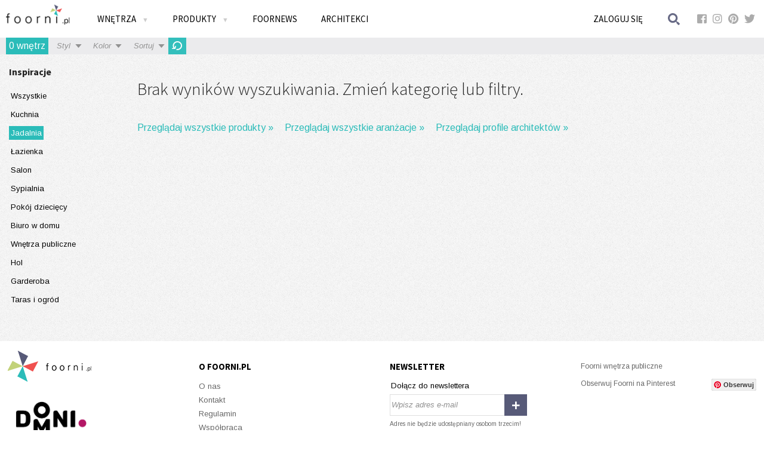

--- FILE ---
content_type: text/html; charset=UTF-8
request_url: https://www.foorni.pl/wnetrza/jadalnia,chalet/najnowsze/1
body_size: 10940
content:
<!DOCTYPE html>
<!--[if lt IE 7]>      <html xmlns="http://www.w3.org/1999/xhtml" xmlns:fb="http://www.facebook.com/2008/fbml" class="no-js lt-ie9 lt-ie8 lt-ie7"> <![endif]-->
<!--[if IE 7]>         <html xmlns="http://www.w3.org/1999/xhtml" xmlns:fb="http://www.facebook.com/2008/fbml" class="no-js lt-ie9 lt-ie8"> <![endif]-->
<!--[if IE 8]>         <html xmlns="http://www.w3.org/1999/xhtml" xmlns:fb="http://www.facebook.com/2008/fbml" class="no-js lt-ie9"> <![endif]-->
<!--[if gt IE 8]><!--> <html xmlns="http://www.w3.org/1999/xhtml" xmlns:fb="http://www.facebook.com/2008/fbml" class="no-js"><!--<![endif]-->
<!--[if !IE]>
<html xmlns="http://www.w3.org/1999/xhtml" xmlns:fb="http://www.facebook.com/2008/fbml">
<![endif]-->
    <head>
        <meta charset="utf-8">
        <meta http-equiv="X-UA-Compatible" content="IE=edge">
        <title>Wnętrza jadalni w stylu chalet  - Zainspiruj się z Foorni.pl</title>
                <meta name="description" content="Foorni.pl to ogromna baza pomysłów i inspiracji na Twoje domowe wnętrza. Ponadto kolekcje ekskluzywnych i stylowych mebli do obejrzenia i kupienia">
        <meta name="keywords" content="meble,projekty wnętrz,inspiracje na wnętrza,luksusowe meble,akcesoria kuchenne,kominki dekoracyjne,meble ogrodowe">
        <meta name="viewport" content="width=device-width, initial-scale=1, user-scalable=0">
        
                <meta property="og:title" content="Wnętrza jadalni w stylu chalet  - Zainspiruj się z Foorni.pl"/>
        <meta property="og:image" content="/front/gfx/ico_fb.jpg"/>
        <meta property="og:image" content="/front/gfx/ico_fb2.jpg"/>
        <meta property="og:site_name" content="Foorni.pl"/>
        <meta property="og:description" content="Foorni.pl to ogromna baza pomysłów i inspiracji na Twoje domowe wnętrza. Ponadto kolekcje ekskluzywnych i stylowych mebli do obejrzenia i kupienia"/>
                    
            
                    <script type="text/javascript" src="//ajax.googleapis.com/ajax/libs/jquery/1.10.2/jquery.min.js"></script>        
            <script type="text/javascript" src="//ajax.googleapis.com/ajax/libs/jqueryui/1.10.4/jquery-ui.min.js"></script>
             

                        <script src="/bundles/fosjsrouting/js/router.js?11"></script>
            <script src="/js/fos_js_routes.js"></script>
            
            <script type="text/javascript" src="/ig/cms/javascript/configuration.js?v=11"></script>
                            <script type="text/javascript" src="/js/f4cd44d.js?v=11"></script>
                            
                             <script src="/front/js/search.js?11"></script>
                        
            <script src="/front/js/interior.js?11"></script>
                        
                    
            <link rel="stylesheet" href="//ajax.googleapis.com/ajax/libs/jqueryui/1.10.4/themes/smoothness/jquery-ui.css"/>
            <link href='//fonts.googleapis.com/css?family=Arimo:400,400italic&subset=latin,latin-ext' rel='stylesheet' type='text/css'>
            <link href='//fonts.googleapis.com/css?family=Source+Sans+Pro:300,400,600,700&subset=latin,latin-ext' rel='stylesheet' type='text/css'>
            <link rel="stylesheet" href="https://use.fontawesome.com/releases/v5.3.1/css/brands.css" integrity="sha384-rf1bqOAj3+pw6NqYrtaE1/4Se2NBwkIfeYbsFdtiR6TQz0acWiwJbv1IM/Nt/ite" crossorigin="anonymous">
            <link rel="stylesheet" href="https://use.fontawesome.com/releases/v5.3.1/css/fontawesome.css" integrity="sha384-1rquJLNOM3ijoueaaeS5m+McXPJCGdr5HcA03/VHXxcp2kX2sUrQDmFc3jR5i/C7" crossorigin="anonymous">
                            <link rel="stylesheet" href="/css/9a15a16.css?v=11" />
                    	
        <script type="text/javascript">
            WebFontConfig = {
              google: { families: [ 'Source+Sans+Pro:400,600,300:latin,latin-ext' ] }
            };
            (function() {
              var wf = document.createElement('script');
              wf.src = ('https:' == document.location.protocol ? 'https' : 'http') +
                '://ajax.googleapis.com/ajax/libs/webfont/1/webfont.js';
              wf.type = 'text/javascript';
              wf.async = 'true';
              var s = document.getElementsByTagName('script')[0];
              s.parentNode.insertBefore(wf, s);
            })(); 
        </script>

        <script async src="//assets.pinterest.com/js/pinit.js"></script>
                                                                                                                                                            </head>
    <body>
                
<!-- Google Tag Manager -->
<noscript><iframe src="//www.googletagmanager.com/ns.html?id=GTM-NJM99P"
height="0" width="0" style="display:none;visibility:hidden"></iframe></noscript>
<script>(function(w,d,s,l,i){w[l]=w[l]||[];w[l].push({'gtm.start':
new Date().getTime(),event:'gtm.js'});var f=d.getElementsByTagName(s)[0],
j=d.createElement(s),dl=l!='dataLayer'?'&l='+l:'';j.async=true;j.src=
'//www.googletagmanager.com/gtm.js?id='+i+dl;f.parentNode.insertBefore(j,f);
})(window,document,'script','dataLayer','GTM-NJM99P');</script>
<!-- End Google Tag Manager -->
        
        
        <!--[if lt IE 8]>
            <p class="browsehappy">Używasz <strong>niezaktualizowanej</strong> przeglądarki. Prosimy o <a href="http://browsehappy.com/">pobranie najnowszej wersji</a> w celu zapewnienia najlepszego działania serwisu.</p>
        <![endif]-->
       
        <div id="fb-root"></div>
<script type="text/javascript">
window.fbAsyncInit = function() {
  FB.init({"appId":"185561688204327","xfbml":true,"oauth":true,"status":false,"cookie":true,"logging":false,"channelUrl":"https:\/\/www.foorni.pl\/channel.html"});
  
};

(function() {
  var e = document.createElement('script');
  e.src = document.location.protocol + "\/\/connect.facebook.net\/pl_PL\/all.js";
  e.async = true;
  document.getElementById('fb-root').appendChild(e);
}());
</script>
    
	
		
        <div class="lock-foorni"></div>                        
        <div class="menu-side">
            <div class="menu-side-inner">
                                
                                <ul class="menu-main-left ssp">
                                            <li><a class="flap" >PRODUKTY <img src="/front/gfx/arrow-mobile.gif" class="arrow-down"/></a>
                            <div class="flap-content categories-list-loader products-mobile">
                                <ul class=" categories-list-loader">                                 
                                    <li><a href="/produkty" rel="wszystkie">Wszystkie</a></li>
                                                                            <li>
                                            <a href="/produkty/pokoj-dzieciecy" rel="pokoj-dzieciecy">Pokój dziecięcy</a>
                                        </li>                                   
                                                                            <li>
                                            <a href="/produkty/sypialnia" rel="sypialnia">Sypialnia</a>
                                        </li>                                   
                                                                            <li>
                                            <a href="/produkty/biuro-w-domu" rel="biuro-w-domu">Biuro w domu</a>
                                        </li>                                   
                                                                            <li>
                                            <a href="/produkty/garderoba" rel="garderoba">Garderoba</a>
                                        </li>                                   
                                                                            <li>
                                            <a href="/produkty/hol" rel="hol">Hol</a>
                                        </li>                                   
                                                                            <li>
                                            <a href="/produkty/wnetrza-publiczne" rel="wnetrza-publiczne">Wnętrza publiczne</a>
                                        </li>                                   
                                                                    </ul>
                            </div>
                        </li>
                    
                                            <li><a class="flap" >WNĘTRZA <img src="/front/gfx/arrow-mobile.gif" class="arrow-down"/></a>
                            <div class="flap-content categories-list-loader interiors-mobile">
                                <ul class="  categories-list-loader">
                                    <li><a href="/wnetrza" rel="wszystkie">Wszystkie</a></li>
                                                                            <li>
                                             <a href="/wnetrza/kuchnia" rel="kuchnia">Kuchnia</a> 
                                        </li>
                                                                            <li>
                                             <a href="/wnetrza/jadalnia" rel="jadalnia">Jadalnia</a> 
                                        </li>
                                                                            <li>
                                             <a href="/wnetrza/lazienka" rel="lazienka">Łazienka</a> 
                                        </li>
                                                                            <li>
                                             <a href="/wnetrza/salon" rel="salon">Salon</a> 
                                        </li>
                                                                            <li>
                                             <a href="/wnetrza/sypialnia" rel="sypialnia">Sypialnia</a> 
                                        </li>
                                                                            <li>
                                             <a href="/wnetrza/pokoj-dzieciecy" rel="pokoj-dzieciecy">Pokój dziecięcy</a> 
                                        </li>
                                                                            <li>
                                             <a href="/wnetrza/biuro-w-domu" rel="biuro-w-domu">Biuro w domu</a> 
                                        </li>
                                                                            <li>
                                             <a href="/wnetrza/wnetrza-publiczne" rel="wnetrza-publiczne">Wnętrza publiczne</a> 
                                        </li>
                                                                            <li>
                                             <a href="/wnetrza/hol" rel="hol">Hol</a> 
                                        </li>
                                                                            <li>
                                             <a href="/wnetrza/garderoba" rel="garderoba">Garderoba</a> 
                                        </li>
                                                                            <li>
                                             <a href="/wnetrza/taras-i-ogrod" rel="taras-i-ogrod">Taras i ogród</a> 
                                        </li>
                                                                    </ul>
                            </div>
                        </li>
                                        <li><a href="/foornews">FOORNEWS</a></li>
                    <li><a href="/architekci">ARCHITEKCI</a></li>
                </ul>
            </div>
        </div>
        
            <div class="top">
                <div class="container">
                    <a href="#" class="mobile menu-side-switch"><img src="/front/gfx/mobile-menu.png" style="display:block; float:left; width:30px; height:30px; margin:8px;"></a>
                    <a href="/" class="logo"><img src="/front/gfx/logo.gif" style="height:100%"/></a>
                    <nav class="menu-main ssp">
                    <ul class="menu-main-left">
                        <li><a  class="allCaps submenuswitcher">Wnętrza <span class="arrdown">&#x25BC;</span></a>                    
                            <ul class="submenu">
    <li class="active"><a href="/wnetrza" class="allCaps"><span>Wszystkie wnętrza i Style</span></a>
        <div class="submenu-content wszystkiewnetrza">
                     <h4 class="allCaps">Aranżacje</h4>
                     <div class="links clearLeft">
                        <a href="/wnetrza">Wszystkie aranżacje</a>
                        <a href="/wnetrza/klasyczny">Styl Klasyczny</a>    
                        <a href="/wnetrza/nowoczesny">Styl Nowoczesny</a>    
                        <a href="/wnetrza/rustykalny">Styl Rustykalny</a>    
                        <a href="/wnetrza/Stylizowany">Styl Stylizowany</a>    
                        <a href="/wnetrza/eco">Styl Eco</a>                         
                        <a href="/wnetrza/vintage">Styl Vintage</a>                                 
                     </div>
                     
                     <div class="links"> 
                         <a href="/wnetrza/eklektyczny">Styl Eklektyczny</a>                  
                         <a href="/wnetrza/skandynawski">Styl Skandynawski</a>  
                         <a href="/wnetrza/glamour">Styl Glamour</a>         
                         <a href="/wnetrza/industrialny">Styl Industrialny</a>                
                         <a href="/wnetrza/orientalny">Styl Orientalny</a>             
                         <a href="/wnetrza/skandynawski,etno">Styl Etno</a>                                                             
                     </div>
                     
                   
                     <div class="links">  
                     </div>
        </div>
    </li>
    
        <li ><a href="/wnetrza/kuchnia" class="allCaps"><span>Kuchnie</span></a>
 <div class="submenu-content kuchnia">
                     <h4 class="allCaps">Aranżacje  kuchni</h4>
                     <div class="links clearLeft">
                        <a href="http://www.foorni.pl/wnetrza/kuchnia,klasyczny/najnowsze/1">Styl klasyczny</a>
<a href="http://www.foorni.pl/wnetrza/kuchnia,nowoczesny/najnowsze/1">Styl nowoczesny</a>
<a href="http://www.foorni.pl/wnetrza/kuchnia,rustykalny/najnowsze/1">Styl rustykany</a>
<a href="http://www.foorni.pl/wnetrza/kuchnia,Stylizowany/najnowsze/1">Styl Stylizowany</a>
<a href="http://www.foorni.pl/wnetrza/kuchnia,eco/najnowsze/1">Styl eco</a>
<a href="http://www.foorni.pl/wnetrza/kuchnia,vintage/najnowsze/1">Styl vintage</a>
<a href="http://www.foorni.pl/wnetrza/kuchnia,eklektyczny/najnowsze/1">Styl eklektyczny</a>
                       
                     </div>
                     
                     <div class="links"> 
<a href="http://www.foorni.pl/wnetrza/kuchnia,skandynawski/najnowsze/1">Styl skandynawski</a>
<a href="http://www.foorni.pl/wnetrza/kuchnia,glamour/najnowsze/1">Styl glamour</a>
<a href="http://www.foorni.pl/wnetrza/kuchnia,industrialny/najnowsze/1">Styl industrialny</a>
<a href="http://www.foorni.pl/wnetrza/kuchnia,orientalny/najnowsze/1">Styl orientalny</a>
<a href="http://www.foorni.pl/wnetrza/kuchnia,etno/najnowsze/1">Styl etno</a>
<a href="http://www.foorni.pl/wnetrza/kuchnia,chalet/najnowsze/1">Styl chalet</a>
                   
                     </div>
                   
</div>
    </li>
    
    
        
        <li ><a href="/wnetrza/jadalnia" class="allCaps"><span>Jadalnie</span></a>
 <div class="submenu-content jadalnia">
                     <h4 class="allCaps">Aranżacje  jadalni</h4>
                     <div class="links clearLeft">
<a href="http://www.foorni.pl/wnetrza/jadalnia,klasyczny/najnowsze/1">Styl klasyczny</a>
<a href="http://www.foorni.pl/wnetrza/jadalnia,nowoczesny/najnowsze/1">Styl nowoczesny</a>
<a href="http://www.foorni.pl/wnetrza/jadalnia,rustykalny/najnowsze/1">Styl rustykany</a>
<a href="http://www.foorni.pl/wnetrza/jadalnia,Stylizowany/najnowsze/1">Styl Stylizowany</a>
<a href="http://www.foorni.pl/wnetrza/jadalnia,eco/najnowsze/1">Styl eco</a>
<a href="http://www.foorni.pl/wnetrza/jadalnia,vintage/najnowsze/1">Styl vintage</a>
<a href="http://www.foorni.pl/wnetrza/jadalnia,eklektyczny/najnowsze/1">Styl eklektyczny</a>

                       
                     </div>
                     
                     <div class="links">  
<a href="http://www.foorni.pl/wnetrza/jadalnia,skandynawski/najnowsze/1">Styl skandynawski</a>
<a href="http://www.foorni.pl/wnetrza/jadalnia,glamour/najnowsze/1">Styl glamour</a>
<a href="http://www.foorni.pl/wnetrza/jadalnia,industrialny/najnowsze/1">Styl industrialny</a>
<a href="http://www.foorni.pl/wnetrza/jadalnia,orientalny/najnowsze/1">Styl orientalny</a>
<a href="http://www.foorni.pl/wnetrza/jadalnia,etno/najnowsze/1">Styl etno</a>
<a href="http://www.foorni.pl/wnetrza/jadalnia,chalet/najnowsze/1">Styl chalet</a>
                   
                     </div>
              
</div>
    </li>
    
    <li><a href="/wnetrza/lazienka" class="allCaps"><span>Łazienki</span></a>
        <div class="submenu-content lazienka">
                     <h4 class="allCaps">Aranżacje Łazienek</h4>
                     <div class="links clearLeft">
                        <a href="/wnetrza/lazienka">Przeglądaj aranżacje</a>                                    
                 
<a href="http://www.foorni.pl/wnetrza/lazienka,klasyczny/najnowsze/1">Styl klasyczny</a>
<a href="http://www.foorni.pl/wnetrza/lazienka,nowoczesny/najnowsze/1">Styl nowoczesny</a>
<a href="http://www.foorni.pl/wnetrza/lazienka,rustykalny/najnowsze/1">Styl rustykany</a>
<a href="http://www.foorni.pl/wnetrza/lazienka,Stylizowany/najnowsze/1">Styl Stylizowany</a>
<a href="http://www.foorni.pl/wnetrza/lazienka,eco/najnowsze/1">Styl eco</a>
<a href="http://www.foorni.pl/wnetrza/lazienka,vintage/najnowsze/1">Styl vintage</a>
<a href="http://www.foorni.pl/wnetrza/lazienka,eklektyczny/najnowsze/1">Styl eklektyczny</a>

                       
                     </div>
                     
                     <div class="links">  
<a href="http://www.foorni.pl/wnetrza/lazienka,skandynawski/najnowsze/1">Styl skandynawski</a>
<a href="http://www.foorni.pl/wnetrza/lazienka,glamour/najnowsze/1">Styl glamour</a>
<a href="http://www.foorni.pl/wnetrza/lazienka,industrialny/najnowsze/1">Styl industrialny</a>
<a href="http://www.foorni.pl/wnetrza/lazienka,orientalny/najnowsze/1">Styl orientalny</a>
<a href="http://www.foorni.pl/wnetrza/lazienka,etno/najnowsze/1">Styl etno</a>
<a href="http://www.foorni.pl/wnetrza/lazienka,chalet/najnowsze/1">Styl chalet</a>

                     </div>
                     
        </div>
    </li>
    
    
    <li ><a href="/wnetrza/salon" class="allCaps"><span>Salon</span></a>
        <div class="submenu-content salon">
                     <h4 class="allCaps">Aranżacje  Salonu</h4>
                     <div class="links clearLeft">
                        <a href="/wnetrza/salon">Przeglądaj aranżacje</a>                                    
                     
<a href="http://www.foorni.pl/wnetrza/salon,klasyczny/najnowsze/1">Styl klasyczny</a>
<a href="http://www.foorni.pl/wnetrza/salon,nowoczesny/najnowsze/1">Styl nowoczesny</a>
<a href="http://www.foorni.pl/wnetrza/salon,rustykalny/najnowsze/1">Styl rustykany</a>
<a href="http://www.foorni.pl/wnetrza/salon,Stylizowany/najnowsze/1">Styl Stylizowany</a>
<a href="http://www.foorni.pl/wnetrza/salon,eco/najnowsze/1">Styl eco</a>
<a href="http://www.foorni.pl/wnetrza/salon,vintage/najnowsze/1">Styl vintage</a>
<a href="http://www.foorni.pl/wnetrza/salon,eklektyczny/najnowsze/1">Styl eklektyczny</a>

                       
                     </div>
                     
                     <div class="links">  

<a href="http://www.foorni.pl/wnetrza/salon,skandynawski/najnowsze/1">Styl skandynawski</a>
<a href="http://www.foorni.pl/wnetrza/salon,glamour/najnowsze/1">Styl glamour</a>
<a href="http://www.foorni.pl/wnetrza/salon,industrialny/najnowsze/1">Styl industrialny</a>
<a href="http://www.foorni.pl/wnetrza/salon,orientalny/najnowsze/1">Styl orientalny</a>
<a href="http://www.foorni.pl/wnetrza/salon,etno/najnowsze/1">Styl etno</a>
<a href="http://www.foorni.pl/wnetrza/salon,chalet/najnowsze/1">Styl chalet</a>


                     </div>
                  
</div>
    </li>
 
    <li><a href="/wnetrza/sypialnia" class="allCaps"><span>Sypialnie</span></a>
        <div class="submenu-content sypialnia">
                     <h4 class="allCaps">Aranżacje  Sypialni</h4>
                     <div class="links clearLeft">
                        <a href="/wnetrza/sypialnia">Przeglądaj aranżacje</a>                                    
                   
<a href="http://www.foorni.pl/wnetrza/sypialnia,klasyczny/najnowsze/1">Styl klasyczny</a>
<a href="http://www.foorni.pl/wnetrza/sypialnia,nowoczesny/najnowsze/1">Styl nowoczesny</a>
<a href="http://www.foorni.pl/wnetrza/sypialnia,rustykalny/najnowsze/1">Styl rustykany</a>
<a href="http://www.foorni.pl/wnetrza/sypialnia,Stylizowany/najnowsze/1">Styl Stylizowany</a>
<a href="http://www.foorni.pl/wnetrza/sypialnia,eco/najnowsze/1">Styl eco</a>
<a href="http://www.foorni.pl/wnetrza/sypialnia,vintage/najnowsze/1">Styl vintage</a>
<a href="http://www.foorni.pl/wnetrza/sypialnia,eklektyczny/najnowsze/1">Styl eklektyczny</a>


                       
                     </div>
                     
                     <div class="links">  

<a href="http://www.foorni.pl/wnetrza/sypialnia,skandynawski/najnowsze/1">Styl skandynawski</a>
<a href="http://www.foorni.pl/wnetrza/sypialnia,glamour/najnowsze/1">Styl glamour</a>
<a href="http://www.foorni.pl/wnetrza/sypialnia,industrialny/najnowsze/1">Styl industrialny</a>
<a href="http://www.foorni.pl/wnetrza/sypialnia,orientalny/najnowsze/1">Styl orientalny</a>
<a href="http://www.foorni.pl/wnetrza/sypialnia,etno/najnowsze/1">Styl etno</a>
<a href="http://www.foorni.pl/wnetrza/sypialnia,chalet/najnowsze/1">Styl chalet</a>


                     </div>
                     
        </div>
    </li>
 
    <li ><a href="/wnetrza/pokoj-dzieciecy" class="allCaps"><span>Pokój dziecięcy</span></a>
        <div class="submenu-content pokoj-dzieciecy">
                     <h4 class="allCaps">Aranżacje  Pokój Dziecięcy</h4>
                     <div class="links clearLeft">
                        <a href="/wnetrza/pokoj-dzieciecy">Przeglądaj aranżacje</a>                                    
                   
<a href="http://www.foorni.pl/wnetrza/pokoj-dzieciecy,klasyczny/najnowsze/1">Styl klasyczny</a>
<a href="http://www.foorni.pl/wnetrza/pokoj-dzieciecy,nowoczesny/najnowsze/1">Styl nowoczesny</a>
<a href="http://www.foorni.pl/wnetrza/pokoj-dzieciecy,rustykalny/najnowsze/1">Styl rustykany</a>
<a href="http://www.foorni.pl/wnetrza/pokoj-dzieciecy,Stylizowany/najnowsze/1">Styl Stylizowany</a>
<a href="http://www.foorni.pl/wnetrza/pokoj-dzieciecy,eco/najnowsze/1">Styl eco</a>
<a href="http://www.foorni.pl/wnetrza/pokoj-dzieciecy,vintage/najnowsze/1">Styl vintage</a>
<a href="http://www.foorni.pl/wnetrza/pokoj-dzieciecy,eklektyczny/najnowsze/1">Styl eklektyczny</a>


                       
                     </div>
                     
                     <div class="links">  

<a href="http://www.foorni.pl/wnetrza/pokoj-dzieciecy,skandynawski/najnowsze/1">Styl skandynawski</a>
<a href="http://www.foorni.pl/wnetrza/pokoj-dzieciecy,glamour/najnowsze/1">Styl glamour</a>
<a href="http://www.foorni.pl/wnetrza/pokoj-dzieciecy,industrialny/najnowsze/1">Styl industrialny</a>
<a href="http://www.foorni.pl/wnetrza/pokoj-dzieciecy,orientalny/najnowsze/1">Styl orientalny</a>
<a href="http://www.foorni.pl/wnetrza/pokoj-dzieciecy,etno/najnowsze/1">Styl etno</a>
<a href="http://www.foorni.pl/wnetrza/pokoj-dzieciecy,chalet/najnowsze/1">Styl chalet</a>



                     </div>
                     
</div>
    </li>
    
    <li ><a href="/wnetrza/biuro-w-domu" class="allCaps"><span>Biuro W Domu</span></a>
 <div class="submenu-content biuro">
                     <h4 class="allCaps">Aranżacje  Biuro W Domu</h4>
                     <div class="links clearLeft">
                        <a href="/wnetrza/biuro-w-domu">Przeglądaj aranżacje</a>      
                        
                        <a href="http://www.foorni.pl/wnetrza/biuro-w-domu,klasyczny/najnowsze/1">Styl klasyczny</a>
<a href="http://www.foorni.pl/wnetrza/biuro-w-domu,nowoczesny/najnowsze/1">Styl nowoczesny</a>
<a href="http://www.foorni.pl/wnetrza/biuro-w-domu,rustykalny/najnowsze/1">Styl rustykany</a>
<a href="http://www.foorni.pl/wnetrza/biuro-w-domu,Stylizowany/najnowsze/1">Styl Stylizowany</a>
<a href="http://www.foorni.pl/wnetrza/biuro-w-domu,eco/najnowsze/1">Styl eco</a>
<a href="http://www.foorni.pl/wnetrza/biuro-w-domu,vintage/najnowsze/1">Styl vintage</a>
<a href="http://www.foorni.pl/wnetrza/biuro-w-domu,eklektyczny/najnowsze/1">Styl eklektyczny</a>

                    
                       
                     </div>
                     
                     <div class="links">  


<a href="http://www.foorni.pl/wnetrza/biuro-w-domu,skandynawski/najnowsze/1">Styl skandynawski</a>
<a href="http://www.foorni.pl/wnetrza/biuro-w-domu,glamour/najnowsze/1">Styl glamour</a>
<a href="http://www.foorni.pl/wnetrza/biuro-w-domu,industrialny/najnowsze/1">Styl industrialny</a>
<a href="http://www.foorni.pl/wnetrza/biuro-w-domu,orientalny/najnowsze/1">Styl orientalny</a>
<a href="http://www.foorni.pl/wnetrza/biuro-w-domu,etno/najnowsze/1">Styl etno</a>
<a href="http://www.foorni.pl/wnetrza/biuro-w-domu,chalet/najnowsze/1">Styl chalet</a>



                     </div>
                   
                    
</div>
    </li>
    
    <li ><a href="/wnetrza/wnetrza-publiczne" class="allCaps"><span>Wnętrza publiczne</span></a>
        <div class="submenu-content publiczne">
            <h4 class="allCaps">aranżacje Wnętrz publicznych</h4>
            <div class="links clearLeft">
               <a href="/wnetrza/wnetrza-publiczne">Przeglądaj aranżacje</a>                                    
                 <a href="http://www.foorni.pl/wnetrza/wnetrza-publiczne,klasyczny/najnowsze/1">Styl klasyczny</a>
<a href="http://www.foorni.pl/wnetrza/wnetrza-publiczne,nowoczesny/najnowsze/1">Styl nowoczesny</a>
<a href="http://www.foorni.pl/wnetrza/wnetrza-publiczne,rustykalny/najnowsze/1">Styl rustykany</a>
<a href="http://www.foorni.pl/wnetrza/wnetrza-publiczne,Stylizowany/najnowsze/1">Styl Stylizowany</a>
<a href="http://www.foorni.pl/wnetrza/wnetrza-publiczne,eco/najnowsze/1">Styl eco</a>
<a href="http://www.foorni.pl/wnetrza/wnetrza-publiczne,vintage/najnowsze/1">Styl vintage</a>
<a href="http://www.foorni.pl/wnetrza/wnetrza-publiczne,eklektyczny/najnowsze/1">Styl eklektyczny</a>
 
                       
                     </div>
                     
                     <div class="links">  


<a href="http://www.foorni.pl/wnetrza/wnetrza-publiczne,skandynawski/najnowsze/1">Styl skandynawski</a>
<a href="http://www.foorni.pl/wnetrza/wnetrza-publiczne,glamour/najnowsze/1">Styl glamour</a>
<a href="http://www.foorni.pl/wnetrza/wnetrza-publiczne,industrialny/najnowsze/1">Styl industrialny</a>
<a href="http://www.foorni.pl/wnetrza/wnetrza-publiczne,orientalny/najnowsze/1">Styl orientalny</a>
<a href="http://www.foorni.pl/wnetrza/wnetrza-publiczne,etno/najnowsze/1">Styl etno</a>
<a href="http://www.foorni.pl/wnetrza/wnetrza-publiczne,chalet/najnowsze/1">Styl chalet</a>


                     </div>
            
        </div>
    </li>
    
    <li ><a href="/wnetrza/hol" class="allCaps"><span>Hol</span></a>
        <div class="submenu-content dekoracje">
            <h4 class="allCaps">Aranżacje holu </h4>
            <div class="links clearLeft">
               <a href="/wnetrza/hol">Przeglądaj aranżacje</a>    
                <a href="http://www.foorni.pl/wnetrza/hol,klasyczny/najnowsze/1">Styl klasyczny</a>
<a href="http://www.foorni.pl/wnetrza/hol,nowoczesny/najnowsze/1">Styl nowoczesny</a>
<a href="http://www.foorni.pl/wnetrza/hol,rustykalny/najnowsze/1">Styl rustykany</a>
<a href="http://www.foorni.pl/wnetrza/hol,Stylizowany/najnowsze/1">Styl Stylizowany</a>
<a href="http://www.foorni.pl/wnetrza/hol,eco/najnowsze/1">Styl eco</a>
<a href="http://www.foorni.pl/wnetrza/hol,vintage/najnowsze/1">Styl vintage</a>
<a href="http://www.foorni.pl/wnetrza/hol,eklektyczny/najnowsze/1">Styl eklektyczny</a>    </div>
                     
                     <div class="links">  

<a href="http://www.foorni.pl/wnetrza/hol,skandynawski/najnowsze/1">Styl skandynawski</a>
<a href="http://www.foorni.pl/wnetrza/hol,glamour/najnowsze/1">Styl glamour</a>
<a href="http://www.foorni.pl/wnetrza/hol,industrialny/najnowsze/1">Styl industrialny</a>
<a href="http://www.foorni.pl/wnetrza/hol,orientalny/najnowsze/1">Styl orientalny</a>
<a href="http://www.foorni.pl/wnetrza/hol,etno/najnowsze/1">Styl etno</a>
<a href="http://www.foorni.pl/wnetrza/hol,chalet/najnowsze/1">Styl chalet</a>


                     </div>
                           
        </div>
    </li>
    
    
    <li ><a href="/wnetrza/garderoba" class="allCaps"><span>Garderoba
</span></a>
        <div class="submenu-content dekoracje">
            <h4 class="allCaps">Aranżacje Garderoby </h4>
            <div class="links clearLeft">
               <a href="/wnetrza/garderoba">Przeglądaj aranżacje</a>    
 <a href="http://www.foorni.pl/wnetrza/garderoba,klasyczny/najnowsze/1">Styl klasyczny</a>
<a href="http://www.foorni.pl/wnetrza/garderoba,nowoczesny/najnowsze/1">Styl nowoczesny</a>
<a href="http://www.foorni.pl/wnetrza/garderoba,rustykalny/najnowsze/1">Styl rustykany</a>
<a href="http://www.foorni.pl/wnetrza/garderoba,Stylizowany/najnowsze/1">Styl Stylizowany</a>
<a href="http://www.foorni.pl/wnetrza/garderoba,eco/najnowsze/1">Styl eco</a>
<a href="http://www.foorni.pl/wnetrza/garderoba,vintage/najnowsze/1">Styl vintage</a>
<a href="http://www.foorni.pl/wnetrza/garderoba,eklektyczny/najnowsze/1">Styl eklektyczny</a>
 </div>
                     
                     <div class="links">  


<a href="http://www.foorni.pl/wnetrza/garderoba,skandynawski/najnowsze/1">Styl skandynawski</a>
<a href="http://www.foorni.pl/wnetrza/garderoba,glamour/najnowsze/1">Styl glamour</a>
<a href="http://www.foorni.pl/wnetrza/garderoba,industrialny/najnowsze/1">Styl industrialny</a>
<a href="http://www.foorni.pl/wnetrza/garderoba,orientalny/najnowsze/1">Styl orientalny</a>
<a href="http://www.foorni.pl/wnetrza/garderoba,etno/najnowsze/1">Styl etno</a>
<a href="http://www.foorni.pl/wnetrza/garderoba,chalet/najnowsze/1">Styl chalet</a>


                     </div>
                           
        </div>
    </li>
    
    
    <li ><a href="/wnetrza/taras" class="allCaps"><span>Taras</span></a>
        <div class="submenu-content dekoracje">
            <h4 class="allCaps">Aranżacje tarasu </h4>
            <div class="links clearLeft">            
                <a href="/wnetrza/taras">Przeglądaj aranżacje</a>    

   <a href="http://www.foorni.pl/wnetrza/taras,klasyczny/najnowsze/1">Styl klasyczny</a>
<a href="http://www.foorni.pl/wnetrza/taras,nowoczesny/najnowsze/1">Styl nowoczesny</a>
<a href="http://www.foorni.pl/wnetrza/taras,rustykalny/najnowsze/1">Styl rustykany</a>
<a href="http://www.foorni.pl/wnetrza/taras,Stylizowany/najnowsze/1">Styl Stylizowany</a>
<a href="http://www.foorni.pl/wnetrza/taras,eco/najnowsze/1">Styl eco</a>
<a href="http://www.foorni.pl/wnetrza/taras,vintage/najnowsze/1">Styl vintage</a>
  </div>
                     
                     <div class="links">  


<a href="http://www.foorni.pl/wnetrza/taras,eklektyczny/najnowsze/1">Styl eklektyczny</a>
<a href="http://www.foorni.pl/wnetrza/taras,skandynawski/najnowsze/1">Styl skandynawski</a>
<a href="http://www.foorni.pl/wnetrza/taras,glamour/najnowsze/1">Styl glamour</a>
<a href="http://www.foorni.pl/wnetrza/taras,industrialny/najnowsze/1">Styl industrialny</a>
<a href="http://www.foorni.pl/wnetrza/taras,orientalny/najnowsze/1">Styl orientalny</a>
<a href="http://www.foorni.pl/wnetrza/taras,etno/najnowsze/1">Styl etno</a>
<a href="http://www.foorni.pl/wnetrza/taras,chalet/najnowsze/1">Styl chalet</a>


                     </div>
                           
        </div>
    </li>
    
    
    <li ><a href="/wnetrza/inne" class="allCaps"><span>Inne</span></a>
        <div class="submenu-content dekoracje">
            <h4 class="allCaps">Inne aranżacje </h4>
            <div class="links clearLeft">
  <a href="http://www.foorni.pl/wnetrza/inne-7,klasyczny/najnowsze/1">Styl klasyczny</a>
<a href="http://www.foorni.pl/wnetrza/inne-7,nowoczesny/najnowsze/1">Styl nowoczesny</a>
<a href="http://www.foorni.pl/wnetrza/inne-7,rustykalny/najnowsze/1">Styl rustykany</a>
<a href="http://www.foorni.pl/wnetrza/inne-7,Stylizowany/najnowsze/1">Styl Stylizowany</a>
<a href="http://www.foorni.pl/wnetrza/inne-7,eco/najnowsze/1">Styl eco</a>
<a href="http://www.foorni.pl/wnetrza/inne-7,vintage/najnowsze/1">Styl vintage</a>

  </div>
                     
                     <div class="links">  



<a href="http://www.foorni.pl/wnetrza/inne-7,eklektyczny/najnowsze/1">Styl eklektyczny</a>
<a href="http://www.foorni.pl/wnetrza/inne-7,skandynawski/najnowsze/1">Styl skandynawski</a>
<a href="http://www.foorni.pl/wnetrza/inne-7,glamour/najnowsze/1">Styl glamour</a>
<a href="http://www.foorni.pl/wnetrza/inne-7,industrialny/najnowsze/1">Styl industrialny</a>
<a href="http://www.foorni.pl/wnetrza/inne-7,orientalny/najnowsze/1">Styl orientalny</a>
<a href="http://www.foorni.pl/wnetrza/inne-7,etno/najnowsze/1">Styl etno</a>
<a href="http://www.foorni.pl/wnetrza/inne-7,chalet/najnowsze/1">Styl chalet</a>


                     </div>
                           
        </div>
    </li>
    
    

</ul>                        </li>
                        <li><a  class="allCaps submenuswitcher">Produkty <span class="arrdown">&#x25BC;</span></a>  
                            <ul class="submenu">
    <li class="active"><a href="/produkty" class="allCaps"><span>Wszystkie produkty</span></a>
        <div class="submenu-content kuchnia">
            <h4 class="allCaps">Wszystkie produkty</h4>
            <div class="links clearLeft">
                <a href="/produkty/kuchnia">Kuchnie</a>
                <a href="/produkty/jadalnia">Jadalnie</a>
                <a href="/produkty/lazienka">Łazienki</a>
                <a href="/produkty/salon">Salon</a>
                <a href="/produkty/sypialnia">Sypialnie</a>
                <a href="/produkty/pokoj-dzieciecy">Pokój dziecięcy</a>
                <a href="/produkty/biuro-w-domu">Biuro W Domu</a>
            </div>
            <div class="links">
                <a href="/produkty/wnetrza-publiczne">Wnętrza publiczne</a>
            </div>
        </div>
    </li>
    <li><a href="/produkty/kuchnia" class="allCaps"><span>Kuchnie</span></a>
        <div class="submenu-content kuchnia">
            <h4 class="allCaps">Produkty Do Kuchni</h4>
            <div class="links clearLeft">
                <a href="/produkty/kuchnia">Wszystkie produkty</a>
                <a href="/produkty/agd">AGD</a>
                <a href="/produkty/drobne-agd">Drobne AGD</a>
                <a href="/produkty/baterie-kuchenne">Baterie kuchenne</a>
                <a href="/produkty/zlewozmywaki">Zlewozmywaki</a>
                <a href="/produkty/meble-kuchenne">Meble kuchenne</a>
                <a href="/produkty/akcesoria-i-polfabrykaty">Akcesoria i półfabrykaty</a>
            </div>
            <div class="links">
                <a href="/produkty/akcesoria-kuchenne">Akcesoria kuchenne</a>
                <a href="/produkty/do-gotowania-smazenia-i-pieczenia">Do gotowania, smażenia i pieczenia</a>
                <a href="/produkty/narzedzia-kuchenne">Narzędzia kuchenne</a>
                <a href="/produkty/tekstylia-kuchenne">Tekstylia kuchenne</a>
                <a href="/produkty/podlogi-i-sciany-1">Podłogi i ściany</a>
            </div>
        </div>
    </li>
    <li><a href="/produkty/jadalnia" class="allCaps"><span>Jadalnie</span></a>
        <div class="submenu-content jadalnia">
            <h4 class="allCaps">Produkty Do Jadalni</h4>
            <div class="links clearLeft">
                <a href="/produkty/jadalnia">Wszystkie produkty</a>
                <a href="/produkty/krzesla-hokery-siedziska">Krzesła, hokery, siedziska</a>
                <a href="/produkty/baryki">Baryki</a>
                <a href="/produkty/nakrycia-stolu">Nakrycia stołu</a>
                <a href="/produkty/do-kawy-i-herbaty">Do kawy i herbaty</a>
            </div>
            <div class="links">
                <a href="/produkty/akcesoria-barowe">Akcesoria barowe</a>
                <a href="/produkty/oswietlenie">Oświetlenie</a>
                <a href="/produkty/akcesoria-i-dekoracje">Akcesoria i dekoracje</a>
                <a href="/produkty/podlogi-i-sciany-1">Podłogi i ściany</a>
                <a href="/produkty/drzwi-i-okna">Drzwi i okna</a>
            </div>
        </div>
    </li>
    <li><a href="/produkty/lazienka" class="allCaps"><span>Łazienki</span></a>
        <div class="submenu-content lazienka">
            <h4 class="allCaps">Produkty Łazienkowe</h4>
            <div class="links clearLeft">
                <a href="/produkty/lazienka">Wszystkie produkty</a>
                <a href="/produkty/umywalki-i-postumenty">Umywalki i postumenty</a>
                <a href="/produkty/wc-bidety-pisuary">Wc, bidety, pisuary</a>
                <a href="/produkty/wanny">Wanny</a>
                <a href="/produkty/kabiny-i-brodziki">Kabiny i brodziki</a>
                <a href="/produkty/armatura">Armatura</a>
                <a href="/produkty/agd-2">AGD</a>
            </div>
            <div class="links">
                <a href="/produkty/akcesoria-lazienkowe">Akcesoria łazienkowe</a>
                <a href="/produkty/tekstylia-3">Tekstylia</a>
                <a href="/produkty/grzejniki-lazienkowe">Grzejniki łazienkowe</a>
                <a href="/produkty/plytki-ceramiczne">Płytki ceramiczne</a>
                <a href="/produkty/podlogi-i-sciany-1">Podłogi i ściany</a>
            </div>
        </div>
    </li>
    <li><a href="/produkty/salon" class="allCaps"><span>Salon</span></a>
        <div class="submenu-content salon">
            <h4 class="allCaps">Produkty Do Salonu</h4>
            <div class="links clearLeft">
                <a href="/produkty/salon">Wszystkie produkty</a>
                <a href="/produkty/sofy-2">Sofy</a>
                <a href="/produkty/kominki">Kominki</a>
                <a href="/produkty/fotele-lezanki-pufy">Fotele, leżanki, pufy</a>
                <a href="/produkty/regaly-witryny-polki-kredensy">Regały, witryny, półki, kredensy</a>
                <a href="/produkty/stoliki-i-lawy">Stoliki i ławy</a>
                <a href="/produkty/szafy-i-szafki">Szafy i szafki</a>
                <a href="/produkty/toaletki-i-konsole-2">Toaletki i konsole</a>
            </div>
            <div class="links">
                <a href="/produkty/meble-rtv">Meble RTV</a>
                <a href="/produkty/akcesoria-i-dekoracje">Akcesoria i dekoracje</a>
                <a href="/produkty/oswietlenie">Oświetlenie</a>
                <a href="/produkty/drzwi-i-okna">Drzwi i okna</a>
                <a href="/produkty/podlogi-i-sciany-1">Podłogi i ściany</a>
            </div>
        </div>
    </li>
    <li><a href="/produkty/sypialnia" class="allCaps"><span>Sypialnie</span></a>
        <div class="submenu-content sypialnia">
            <h4 class="allCaps">Produkty Do Sypialni</h4>
            <div class="links clearLeft">
                <a href="/produkty/sypialnia">Wszystkie produkty</a>
                <a href="/produkty/lozka">Łóżka</a>
                <a href="/produkty/stoliki-nocne">Stoliki nocne</a>
                <a href="/produkty/materace-i-stelaze">Materace i stelaże</a>
                <a href="/produkty/toaletki-i-konsole">Toaletki i konsole</a>
                <a href="/produkty/szafy-i-szafki">Szafy i szafki</a>
                <a href="/produkty/komody">Komody</a>
            </div>
            <div class="links">
                <a href="/produkty/akcesoria-i-dekoracje">Akcesoria i dekoracje</a>
                <a href="/produkty/oswietlenie">Oświetlenie</a>
                <a href="/produkty/grzejniki">Grzejniki</a>
                <a href="/produkty/drzwi-i-okna">Drzwi i okna</a>
                <a href="/produkty/podlogi-i-sciany-1">Podłogi i ściany</a>
            </div>
        </div>
    </li>
    <li><a href="/produkty/pokoj-dzieciecy" class="allCaps"><span>Pokój dziecięcy</span></a>
        <div class="submenu-content pokoj-dzieciecy">
            <h4 class="allCaps">Produkty Do Pokoju Dziecięcego</h4>
            <div class="links clearLeft">
                <a href="/produkty/pokoj-dzieciecy">Wszystkie produkty</a>
                <a href="/produkty/tapczany-i-lozka">Tapczany i łóżka</a>
                <a href="/produkty/biurka-1">Biurka</a>
                <a href="/produkty/krzesla-fotele-sofy">Krzesła, fotele, sofy</a>
                <a href="/produkty/regaly-i-polki">Regały i półki</a>
                <a href="/produkty/szafy-szafki-komody">Szafy, szafki, komody</a>
            </div>
            <div class="links">
                <a href="/produkty/inne-6">Inne</a>
                <a href="/produkty/akcesoria-i-dekoracje">Akcesoria i dekoracje</a>
                <a href="/produkty/oswietlenie">Oświetlenie</a>
                <a href="/produkty/grzejniki">Grzejniki</a>
                <a href="/produkty/drzwi-i-okna">Drzwi i okna</a>
                <a href="/produkty/podlogi-i-sciany-1">Podłogi i ściany</a>
            </div>
        </div>
    </li>
    <li><a href="/produkty/biuro-w-domu" class="allCaps"><span>Biuro W Domu</span></a>
        <div class="submenu-content biuro">
            <h4 class="allCaps">Produkty Do Biura W Domu</h4>
            <div class="links clearLeft">
                <a href="/produkty/biuro-w-domu">Wszystkie produkty</a>
                <a href="/produkty/biurka-i-sekretarzyki">Biurka i sekretarzyki</a>
                <a href="/produkty/kontenery">Kontenery</a>
                <a href="/produkty/akcesoria-i-dekoracje">Akcesoria i dekoracje</a>
                <a href="/produkty/oswietlenie">Oświetlenie</a>
                <a href="/produkty/grzejniki">Grzejniki</a>
                <a href="/produkty/drzwi-i-okna">Drzwi i okna</a>
                <a href="/produkty/podlogi-i-sciany-1">Podłogi i ściany</a>
            </div>
        </div>
    </li>
    <li><a href="/produkty/wnetrza-publiczne" class="allCaps"><span>Wnętrza publiczne</span></a>
        <div class="submenu-content publiczne">
            <h4 class="allCaps">Produkty do wnętrz publicznych</h4>
            <div class="links clearLeft">
                <a href="/produkty/wnetrza-publiczne">Wszystkie produkty</a>
                <a href="/produkty/wnetrza-publiczne">Wnętrza publiczne</a>
                <a href="/produkty/systemy-meblowe">Systemy meblowe</a>
                <a href="/produkty/akcesoria-i-dekoracje">Akcesoria i dekoracje</a>
                <a href="/produkty/oswietlenie">Oświetlenie</a>
                <a href="/produkty/grzejniki">Grzejniki</a>
                <a href="/produkty/drzwi-i-okna">Drzwi i okna</a>
                <a href="/produkty/podlogi-i-sciany-1">Podłogi i ściany</a>
            </div>
        </div>
    </li>
    <li>
        <a href="#" class="allCaps"><span>Inne</span></a>
        <div class="submenu-content dekoracje">
            <h4 class="allCaps">Inne produkty</h4>
            <div class="links clearLeft">
                <a href="/produkty/przechowywanie-butow">Przechowywanie butów</a>
                <a href="/produkty/meble-ogrodowe">Meble ogrodowe</a>
                <a href="/produkty/akcesoria-i-polfabrykaty">Akcesoria i półfabrykaty</a>
                <a href="/produkty/oswietlenie">Oświetlenie</a>
                <a href="/produkty/grzejniki">Grzejniki</a>
                <a href="/produkty/podlogi-i-sciany-1">Podłogi i ściany</a>
                <a href="/produkty/drzwi-i-okna">Drzwi i okna</a>
            </div>
        </div>
    </li>
</ul>                        
                        </li>
                        <li><a href="/foornews" class="allCaps">FOORNEWS</a></li>
                        <li><a href="/architekci" class="allCaps">Architekci</a></li> 
                                                                                                                                                                                                                                                                                                                                                                                                                                                                                                                                                                                                                                                                                                                                                                                                                               </ul>

                    <ul class="menu-main-right">
                        
                                                    <li class="mini-desktop"><a href="/login" class="allCaps">Zaloguj się</a></li>
                                            
                                
                             
                        <li ><a href="#" class="search desktop">Szukaj</a></li>
                        <li class="social-menu"><a href="https://www.facebook.com/WnetrzaPubliczne/"><i class="fab fa-facebook-square"></i></a></li>
                        <li class="social-menu"><a href="https://www.instagram.com/foorni.pl/"><i class="fab fa-instagram"></i></a></li>
                        <li class="social-menu"><a href="https://pl.pinterest.com/foorni/"><i class="fab fa-pinterest"></i></a></li>
                        <li class="social-menu"><a href="https://twitter.com/foornipl"><i class="fab fa-twitter"></i></a></li>
                        <li><a href="#" class="search mobile">Szukaj</a></li>

                    </ul>
                        <div class="searchbox" style="">

                            <form action="/wyszukaj/produkty" method="GET">
                                 
                                <div class="selectType mobile">
                                    <a href="#" class="active" rel="/wyszukaj/produkty">Produkty</a>
                                    <a href="#"   rel="/wyszukaj/wnetrza">Wnętrza</a>
                                    <a href="#"   rel="/wyszukaj/architekci">Architekci</a>
                                </div>
                                
                                
                                <div class="inputsearch">
                                        <input name="query" type="text" placeholder="Wpisz to czego szukasz" value=""/>
                                    </div>
                                
                                <div class="styled-select mini-desktop">
                                    <select class="mini-desktop" name="type" id="type">
                                        <option value="3" rel="/wyszukaj/produkty" selected="selected">Produkty</option>
                                        <option value="2" rel="/wyszukaj/wnetrza">Wnętrza</option>
                                        <option value="1" rel="/wyszukaj/architekci" >Architekci</option>
                                    </select>
                                </div>
                                
                                
                                
                                
                                <img src="/front/gfx/active-search.jpg" id="searchbtn" onclick="onSearch();" />
                                
                                <div class="mobile">
                                    <br/><br/><br/>
                                    <a href="#" class="cancel">Anuluj</a>
                                </div>
                            </form>    
                            <script type="text/javascript">
                               $( "#type" ).change(function() {
                                   $('.searchbox form').attr( 'action', $( "#type option:selected" ).attr('rel') );
                               });
                               function onSearch() {
                                   if ( ( $('.searchbox .inputsearch input').val() != "Wpisz to czego szukasz") && ( $('.searchbox .inputsearch input').val()))
                                       $('.searchbox form').submit();
                               }
                                                              
                               $(document).ready(function(){
                                    $('.selectType a').click(function(){
                                        $('.selectType a').removeClass('active');
                                        $(this).addClass('active');
                                        $('.searchbox form').attr( 'action', $( this ).attr('rel') );
                                        return false;
                                    });
                                    $('.cancel').click(function(){
                                        $('.searchbox').hide();
                                    });
                               });
                                    
                                    
                            </script>
                        </div>
                    </nav>
                </div> 

                <div class="filters">
    <div class="container">
        <span class="tablet" id="count"><span>0</span> wnętrz</span>

        <div class="dropdown">
            <a class="switcher" href="#">Styl</a>
            <ul class="dropdown-items filter style">
                               <li><a href="#" rel="klasyczny" ><span class="checkbox dark"></span> klasyczny</a></li>
				                <li><a href="#" rel="nowoczesny" ><span class="checkbox dark"></span> nowoczesny</a></li>
				                <li><a href="#" rel="rustykalny" ><span class="checkbox dark"></span> rustykalny</a></li>
				                <li><a href="#" rel="stylizowany" ><span class="checkbox dark"></span> stylizowany</a></li>
				                <li><a href="#" rel="eco" ><span class="checkbox dark"></span> eco</a></li>
				                <li><a href="#" rel="vintage" ><span class="checkbox dark"></span> vintage</a></li>
				                <li><a href="#" rel="eklektyczny" ><span class="checkbox dark"></span> eklektyczny</a></li>
				                <li><a href="#" rel="skandynawski" ><span class="checkbox dark"></span> skandynawski</a></li>
				                <li><a href="#" rel="glamour" ><span class="checkbox dark"></span> glamour</a></li>
				                <li><a href="#" rel="industrialny" ><span class="checkbox dark"></span> industrialny</a></li>
				                <li><a href="#" rel="orientalny" ><span class="checkbox dark"></span> orientalny</a></li>
				                <li><a href="#" rel="etno" ><span class="checkbox dark"></span> etno</a></li>
				                <li><a href="#" rel="chalet"  class="checked" ><span class="checkbox dark"></span> chalet</a></li>
				                <li><a href="#" class="reset-filter" rel="style">Resetuj</a></li>
            </ul>
        </div>


        <div class="dropdown">
            <a class="switcher" href="#">Kolor</a>
            <ul class="dropdown-items filter color">
                                <li><a href="#" rel="bialy" class=" dark" ><span class="checkbox light bialy"></span>biały</a></li>
				                <li><a href="#" rel="szary" class=" dark" ><span class="checkbox light szary"></span>szary</a></li>
				                <li><a href="#" rel="czarny" class=" dark" ><span class="checkbox light czarny"></span>czarny</a></li>
				                <li><a href="#" rel="brazowy" class=" dark" ><span class="checkbox light brazowy"></span>brązowy</a></li>
				                <li><a href="#" rel="bezowy" class=" dark" ><span class="checkbox light bezowy"></span>beżowy</a></li>
				                <li><a href="#" rel="kremowy" class=" dark" ><span class="checkbox light kremowy"></span>kremowy</a></li>
				                <li><a href="#" rel="zolty" class=" dark" ><span class="checkbox light zolty"></span>żółty</a></li>
				                <li><a href="#" rel="pomaranczowy" class=" dark" ><span class="checkbox light pomaranczowy"></span>pomarańczowy</a></li>
				                <li><a href="#" rel="czerwony" class=" dark" ><span class="checkbox light czerwony"></span>czerwony</a></li>
				                <li><a href="#" rel="rozowy" class=" dark" ><span class="checkbox light rozowy"></span>różowy</a></li>
				                <li><a href="#" rel="fioletowy" class=" dark" ><span class="checkbox light fioletowy"></span>fioletowy</a></li>
				                <li><a href="#" rel="granatowy" class=" dark" ><span class="checkbox light granatowy"></span>granatowy</a></li>
				                <li><a href="#" rel="niebieski" class=" dark" ><span class="checkbox light niebieski"></span>niebieski</a></li>
				                <li><a href="#" rel="zielony" class=" dark" ><span class="checkbox light zielony"></span>zielony</a></li>
				                <li><a href="#" rel="kolorowy" class=" dark" ><span class="checkbox light kolorowy"></span>kolorowy</a></li>
				                <li><a href="#" class="reset-filter" rel="color">Resetuj</a></li>
            </ul>
        </div>

        <div class="dropdown">
            <a class="switcher" href="#">Sortuj</a>
            <ul class="dropdown-items filter sort">
                <li><a href="#" rel="najnowsze"  class="checked"><span class="checkbox  "></span> Najnowsze</a></li>
                <li><a href="#" rel="najstarsze" ><span class="checkbox "></span> Najstarsze</a></li>
                <li><a href="#"  class="reset-filter" rel="sort">Resetuj</a></li>
            </ul>
        </div>
        <a class="reset">Odśwież</a>

    </div>
</div>



            </div>
	    
    
	
<div class="filter-mobile">
    <div class="filter-mobile-content">
        
    </div>
    <a href="#" class="saveFilter">Wybierz</a>
    
</div>


<div class="container listing-container">

    <div class="categories">
        <h4 class="ssp">Inspiracje</h4>
        <div class="categories-list-container">
            <div class="loadingOverlay"></div>
            <ul class="categories-list categories-list-loader">
                <li><a href="/wnetrza/wszystkie" rel="wszystkie">Wszystkie</a></li>
                                                                                                                        <li><a href="/wnetrza/kuchnia" rel="kuchnia"   >Kuchnia</a>
                                                                                                                                <li><a href="/wnetrza/jadalnia" rel="jadalnia"  class="active"   >Jadalnia</a>
                                                                                                                                <li><a href="/wnetrza/lazienka" rel="lazienka"   >Łazienka</a>
                                                                                    <li><a href="/wnetrza/salon" rel="salon"   >Salon</a>
                                                                                    <li><a href="/wnetrza/sypialnia" rel="sypialnia"   >Sypialnia</a>
                                                                                    <li><a href="/wnetrza/pokoj-dzieciecy" rel="pokoj-dzieciecy"   >Pokój dziecięcy</a>
                                                                                    <li><a href="/wnetrza/biuro-w-domu" rel="biuro-w-domu"   >Biuro w domu</a>
                                                                                    <li><a href="/wnetrza/wnetrza-publiczne" rel="wnetrza-publiczne"   >Wnętrza publiczne</a>
                                                                                    <li><a href="/wnetrza/hol" rel="hol"   >Hol</a>
                                                                                    <li><a href="/wnetrza/garderoba" rel="garderoba"   >Garderoba</a>
                                                                                    <li><a href="/wnetrza/taras-i-ogrod" rel="taras-i-ogrod"   >Taras i ogród</a>
                                                                                                                                                                                                                                                        </ul>
        </div> 
    </div>
    <div class="listing">
                                            
                
        <div class="items">
                            <div class="listing-notfound">
                <h2 class="ssp">Brak wyników wyszukiwania. Zmień kategorię lub filtry.</h2>
                <p>
                    <a href="/produkty/wszystkie" >Przeglądaj wszystkie produkty &raquo;</a> 
                    <a href="/wnetrza/wszystkie" >Przeglądaj wszystkie aranżacje &raquo;</a>
                    <a href="/architekci" >Przeglądaj profile architektów  &raquo;</a>
                </p>
            </div>
                    </div>
        
            </div>

</div>








<div class="layer">
    <div class="window">
        <div class="container">
         
        </div>
    </div>
</div>


<script type="text/javascript">
    var config = {
        "baseUrl" : "/wnetrza/"
    }
</script>





    <script type="text/javscript">
        $('.items').delegate('.product','click',function(){
        $('.layer').show();
        });
    </script>

    <script id="categoriesTpl" type="text/template">

    {{#categories}}
        <li>
        <a href="{{url}}" rel="{{id}}" {{#active}}class="active"{{/active}}>{{name}}</a>
            {{#haschildren}}
        <ul>
                {{#children}}
        <li>
        <a class="{{self}}{{active}}" href="{{self}}{{url}}" rel="{{self}}{{id}}" >{{self}}{{name}}</a>
                        {{self}}{{#haschildren}}
        <ul>
                        {{self}}{{#children}} 
        <li>
        <a  class="{{self}}{{active}}" href="{{self}}{{url}}" rel="{{self}}{{id}}">{{self}}{{name}}</a>
        </li>
                         {{/children}}
        </ul>
                         {{/haschildren}}
        </li>
                {{/children}}
        </ul>
            {{/haschildren}}
        </li>
    {{/categories}}
    </script>


    <script id="styleTpl" type="text/template">
     {{#styles}}
        <li>
        <a href="#" rel="{{id}}" class="{{#selected}}checked{{/selected}} {{#disabled}}disabled{{/disabled}} ">
        <span class="checkbox dark"></span> 
        {{name}}</a> 
        </li>
     {{/styles}}
        <li><a href="#" class="reset-filter">Resetuj</a></li>
    </script>


    <script id="colorTpl" type="text/template">
 {{#styles}}
        <li>
        <a href="#" rel="{{id}}" class="{{slug}} {{#selected}}checked{{/selected}} {{#disabled}}disabled{{/disabled}} ">
        <span class="checkbox dark"></span> 
    {{name}}</a> 
        </li>
 {{/styles}}
        <li><a href="#" class="reset-filter">Resetuj</a></li>
    </script>



    <script id="itemTpl" type="text/template">
         
{{#interiors}}
<div class="col-md-4 interior">
    <div class="item-margin">
        {{#userName}}
        <div class="header">
            {{ userNameDesc }} / 
            <h6 class="ssp"><a href="{{ userUrl }}">{{ userName }}</a></h6>
        </div>
        {{/userName}}
        <div class="info  ssp">
            <div class="infoContent">
                {{ name }}
                <span>
                    Dodano: {{ date }}
                    {{#category}}
                    <a href="{{ categoryUrl }}" class="category">{{ categoryName }}</a>
                    {{/category}}
                </span>
            </div>
        </div>
        
        
        
        
        <div class="socialShare">
        
        <a class="pinterestPop button pinterest" href="#" data-href="http://www.pinterest.com/pin/create/button/?url=http://foorni.pl{{ pinurl}}&media=http://foorni.pl{{ pinimg }}&description=foorni.pl%20|%20{{pindesc }}"
        >
        <img src="/front/gfx/social/soc-pin.jpg" />
        </a>
                
        
        <a href="#"
        data-url="http://foorni.pl{{ pinurl }}"
        data-title="{{ pindesc }}"
        
        class="button facebook"
        >
        <img src="/front/gfx/social/soc-fb.jpg" />
        </a>
                
        
          <a href="#" data-title="Dodaj foorteczkę" class="button  modalLink frt" data-close="cleaner.cleanBriefcaseModal({select2_id: 'ig_foorni_briefcase_element_virtualName'})"  rel="{{ path('IGFoorniBundle_Briefcase_add',{'product_id': item.id , 'interior_id': 0 }) }}">
          <img src="/front/gfx/social/soc-foor.jpg"/>
          
          </a>
        
        
        
    </div>
    
        
        
        
        <img src="{{ img }}" alt="{{ name }}"/>
    </div>
    <a href="{{ url }}" class="interiorLink overlayed" rel="1">{{name}}</a>
</div>
{{/interiors}}
         
{{#notfound}}
<div class="listing-notfound">
    <h2 class="ssp">Brak wyników wyszukiwania. Zmień kategorię lub filtry.</h2>
    <p>
        <a href="/produkty" >Przeglądaj wszystkie produkty ></a>
        <a href="/wnetrza" >Przeglądaj wszystkie aranżacje ></a>
        <a href="/architekci" >Przeglądaj profile architektów ></a>
    </p>
</div>
{{/notfound}}
    </script>
    
    <script id="interiorTpl" type="text/template">
        
<div class="product-layer">   
<div class="margin-layer">
    
    
    <div class="desc-column">
                <a class="closeLayer">Zamknij</a>
         <div class="product-info">
            <div class="interior-header">
                
                
                {{#interior.user}}
                
               
                {{#image}}
                <img src="{{image}}"/>
                {{/image}}
                <div class="interior-name"> 
                    Dodane przez /
                    <a href="{{url}}">{{name}}</a>
                </div>
               {{/interior.user}}
            </div>

            <div class="interior-details">
                <b class="ssp">{{interior.name}}</b>
                <div class="interior-metrics">
                    {{#interior.colors.length}}kolor / {{#interior.colors}}<span class="{{slug}} color"></span> {{/interior.colors}}<br>{{/interior.colors.length}}
                    {{#interior.categories.length}}kategoria / {{#interior.categories}}<a href="{{url}}">{{name}}</a> {{/interior.categories}}<br>{{/interior.categories.length}}
                    {{#interior.styles.length}}styl / {{#interior.styles}}<a href="{{url}}">{{name}}</a> {{/interior.styles}}{{/interior.styles.length}}

                    <a class="details" href="{{interior.url}}">szczegóły</a>

                </div>

                {{#interior.interiors_in_project.length}}
                <div class="thumbnails">
                    <span>Pozostałe zdjęcia w projekcie </span>
                    {{#interior.interiors_in_project}}
                    <a href="{{url}}"><img src="{{image}}" alt="{{name}}"/></a>
                    {{/interior.interiors_in_project}}
                </div>
                {{/interior.interiors_in_project.length}}

                {{#interior.products.length}}
                <div class="thumbnails">
                    <span> Produkty na aranżacji</span>
                    {{#interior.products}}
                    <a href="{{urlFull}}"><img src="{{image}}" alt="{{name}}"/></a>
                    {{/interior.products}}
                </div>
                {{/interior.products.length}}
            </div>
       
    </div>
                
    </div>
    
    <div class="photo-column"> 
        <div class="photo-centered">
        <div class="photo-tags">
			<img src="{{interior.image}}" onload="search.scaleFullPhoto()" class="full-photo-scale"  alt="Foorni.pl - {{interior.name}}"> 
            <div>
              {{#interior.products.length}}
                        {{#interior.products}}
                        <a href="{{ url }}" class="tag class{{ y }}{{ x }}" rel="tag{{ id }}"  style="position:absolute; top:{{ y }}%; left:{{ x }}%;"></a>
                        {{/interior.products}}
                        
                        {{#interior.products}}
                        <div class="taggedProduct" id="tag{{ id }}" style="display: none;">
                                <a href="#">
                                    <h4>{{ name }}</h4>
                                    {{#producer}}
                                    <span>producent/{{ intProd.product.producer.name }}</span>
                                    {{/producer}}
                                    <img src="{{ imageShop }}"/>
                                    {{#price }}
                                    <div class="priceTagged ssp">
                                        {{ price }}
                                        
                                            zł{{#priceUnit}}
                                            /{{{ priceUnit }}}
                                            {{/priceUnit}}
                                        </div>
                              
                                    {{/price }}
                                </a>
                                {{#inShop}}
                                <a href="{{ shopUrl }}" target="_blank" onclick="return showWhereToBuy( this );" class="go-to ssp">Przejdż do <b>sklepu</b></a>
                                {{/inShop}}
                                
                                <a href="{{ urlFull }}" class="details">szczegóły &raquo;</a>
                            </div>  
                            {{/interior.products}}
                    {{/interior.products.length}} 
           </div>
        </div>
        </div>
        
        
            <div class="buttons">
                <a href="#" class="gallery-next int"></a>
                <a href="#" class="gallery-prev int"></a> 
                <div class="bottom">
                    {{ #interior.briefcaseUrl }}     
                    <a href="#" data-title="Dodaj foorteczkę" class="button foorteczka modalLink" rel="{{ interior.briefcaseUrl }}" data-close="cleaner.cleanBriefcaseModal({select2_id: 'ig_foorni_briefcase_element_virtualName'})">do foorteczki</a>
                    {{ /interior.briefcaseUrl }}
                    {{#interior.askUrl}}
                    <a href="#" data-title="Zadaj pytanie" rel="{{interior.askUrl}}" class="button askme modalLink">Zadaj pytanie</a>
                    {{/interior.askUrl}}
                    
                    
                    <a href="#" class="button tagSwitcher">T</a>
              
                       <a href="#" class="button facebook"
                       
        data-url="http://foorni.pl{{ interior.pinurl }}"
        data-title="{{ interior.pindesc }}"
                       
                       >F</a>
                    
                    
                    
                    
                         <a class="pinterestPop button pinterest" href="#" data-href="http://www.pinterest.com/pin/create/button/?url=http://foorni.pl{{ interior.pinurl}}&media=http://foorni.pl/{{ interior.pinimg }}&description={{ interior.pindesc }}">P
                        </a>
						
                    
                </div>
        
        
    </div>
</div>
    
    
    
   
</div>

    </script>
        
	        <div class="footer">
            
            <div class="container" style="overflow:hidden;">
                <div class="col-4">
                    <img src="/front/gfx/logo-footer.gif"/>                
                    <div>
                        <br>
                        <a href="https://domni.pl" target="blank"><img src="/front/gfx/domni-pl-logo.png" title="Portal wnętrzarski Domni.pl" alt="Domni - portal wnętrzarski" style="max-width:145px;"></a>
                    </div>
                </div>            
                <div class="col-4" style="padding-top: 34px;">
                    <h5 class="allCaps ssp">O foorni.pl</h5>
                    <ul class="footer-nav">
                        <li><a href="/o-nas">O nas</a></li>        
                        <li><a href="/kontakt">Kontakt</a></li>        
                        <li><a href="/regulamin">Regulamin</a></li>        
                        <li><a href="/wspolpraca">Współpraca</a></li>        
                                             
                    </ul>
                </div> 
                
                <div class="col-4"  style="padding-top: 34px; font-size:11px;">        
                        <h5 class="allCaps ssp">Newsletter</h5>
<form id="newsletter_form" action="/newsletter/add" method="POST" novalidate>
    <div>
    <label>Dołącz do newslettera</label>
    <div class="newsletter-form">
        
        <div class="loadingOverlay">   </div>
        <input type="email" id="ig_cms_newsletter_email" name="ig_cms_newsletter[email]" required="required"    placeholder="Wpisz adres e-mail" />        
        <input class="submit_btn" src="/front/gfx/newsletter-submit.gif?11" type="image"/>     
     
    </div>
    <div class="error">
    </div>
    <div class="success">Dziękujemy, adres został zapisany.
    </div>
    <span>Adres nie będzie udostępniany osobom trzecim!</span>
    </div>
<input type="hidden" id="ig_cms_newsletter__token" name="ig_cms_newsletter[_token]" value="79320918594563e1ee739f3ef3fdb4b550f202eb" /></form>
 
        

             
                </div> 
                <div class="col-4"  style="padding-top: 34px;">
                    <div class="social">
					
						
						<div class="social-box">
						<span>Foorni wnętrza publiczne</span> 
						
						<div class="social-btn"><div class="fb-like" data-href="https://www.facebook.com/WnetrzaPubliczne" data-layout="button" data-action="like" data-show-faces="true" data-share="false"style="overflow: hidden !important;"></div></div>
						
						</div>
						
						<div class="social-box">
						<span>Obserwuj Foorni na Pinterest</span>
						<div class="social-btn"><a data-pin-do="buttonFollow" href="http://pl.pinterest.com/foorni/">Obserwuj</a></div>
						</div>


                    </div>
                </div>
            </div>
            
                 <div style="margin: 0 auto;
max-width: 1260px; padding:20px; clear:both; font-size:12px; color:#ccc;">
                          UWAGA! Ten serwis używa cookies i podobnych technologii (brak zmiany ustawienia przeglądarki oznacza zgodę na to) - <a href="/prawa-cookie" style="color: #198ccd;">dowiedz się więcej</a>
                </div>
                
        </div>
        
	
                
         
                    

            
<div class="modalLayer">
    <div class="modal">
    <div class="modalContent">
        <h4 class="title ssp"></h4>
        <a href="#" class="closeModalLayer">zamknij</a>
        <div class="html">
            
        </div>
    </div>
    </div>
    </div>
    
            
            
            
                                                                                                            </body>
</html>